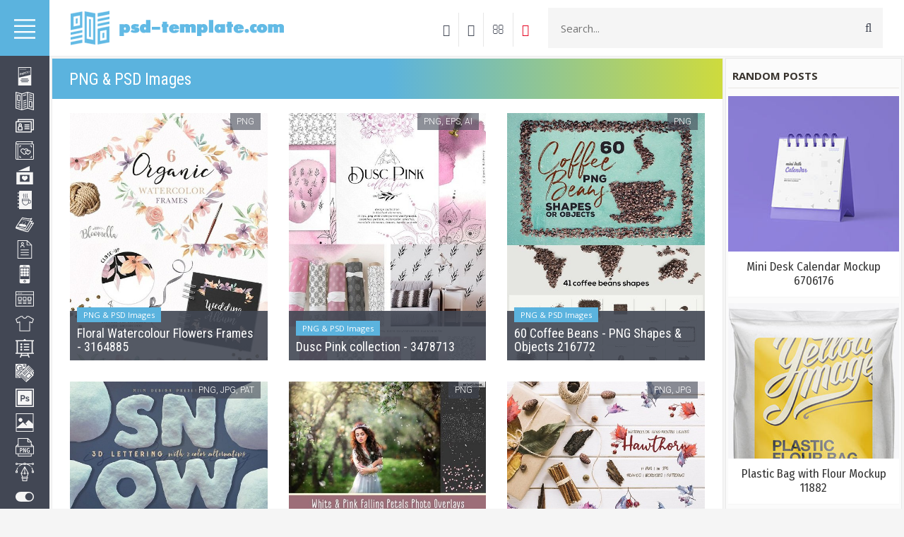

--- FILE ---
content_type: text/html; charset=UTF-8
request_url: https://psd-template.com/blog/png_psd_images/72-0-16
body_size: 6086
content:
<!DOCTYPE html>
<html lang="en">
 <head>
 <meta http-equiv="Content-Type" content="text/html; charset=UTF-8">
 <meta name="viewport" content="width=device-width, initial-scale=1.0" />
 
 
 <title><span class="breadcrumb-curr">PNG & PSD Images</span> - Free PSD Templates</title>
 <link type="text/css" rel="stylesheet" href="/_st/my.css" />
 
 <script src="https://maxcdn.bootstrapcdn.com/bootstrap/3.3.7/js/bootstrap.min.js"></script>
 <!--U1META1Z--><link rel="preconnect" href="https://fonts.googleapis.com">
<link rel="preconnect" href="https://fonts.gstatic.com" crossorigin>
<link href="https://fonts.googleapis.com/css2?family=Fira+Sans+Condensed&display=swap" rel="stylesheet">
<link href="https://fonts.googleapis.com/css2?family=Roboto+Condensed&display=swap" rel="stylesheet">

<!--LiveInternet counter--><script type="text/javascript">
new Image().src = "//counter.yadro.ru/hit?r"+
escape(document.referrer)+((typeof(screen)=="undefined")?"":
";s"+screen.width+"*"+screen.height+"*"+(screen.colorDepth?
screen.colorDepth:screen.pixelDepth))+";u"+escape(document.URL)+
";h"+escape(document.title.substring(0,150))+
";"+Math.random();</script><!--/LiveInternet-->

<script async src="https://pagead2.googlesyndication.com/pagead/js/adsbygoogle.js"></script>
<script>
 (adsbygoogle = window.adsbygoogle || []).push({
 google_ad_client: "ca-pub-5415725405996117",
 enable_page_level_ads: true
 });
</script>
<meta name="yandex-verification" content="6e1003846abaccc1" />









<meta name="description" content="Psd-template.com is a source of premium quality design resources offered for free to the design community. Here you’ll find free print templates, mockups, clipart sets, and many more.">
<meta name="keywords" content="PSD templates, download free PSD, print templates, PowerPoint templates, mockups, clipart sets, Photoshop">


<!-- Yandex.RTB -->
<script>window.yaContextCb=window.yaContextCb||[]</script>
<script src="https://yandex.ru/ads/system/context.js" async></script><!--/U1META1Z-->
 
	<link rel="stylesheet" href="/.s/src/base.min.css" />
	<link rel="stylesheet" href="/.s/src/layer7.min.css" />

	<script src="/.s/src/jquery-1.12.4.min.js"></script>
	
	<script src="/.s/src/uwnd.min.js"></script>
	<link rel="stylesheet" href="/.s/src/ulightbox/ulightbox.min.css" />
	<link rel="stylesheet" href="/.s/src/social.css" />
	<script src="/.s/src/ulightbox/ulightbox.min.js"></script>
	<script>
/* --- UCOZ-JS-DATA --- */
window.uCoz = {"uLightboxType":1,"country":"US","ssid":"560061441341024066501","layerType":7,"module":"blog","site":{"domain":"psd-template.com","host":"psd-template.ucoz.org","id":"fpsd-template"},"language":"en","sign":{"5255":"Help","7251":"The requested content can't be uploaded<br/>Please try again later.","3125":"Close","5458":"Next","7253":"Start slideshow","7287":"Go to the page with the photo","7252":"Previous","7254":"Change size"}};
/* --- UCOZ-JS-CODE --- */

		function eRateEntry(select, id, a = 65, mod = 'blog', mark = +select.value, path = '', ajax, soc) {
			if (mod == 'shop') { path = `/${ id }/edit`; ajax = 2; }
			( !!select ? confirm(select.selectedOptions[0].textContent.trim() + '?') : true )
			&& _uPostForm('', { type:'POST', url:'/' + mod + path, data:{ a, id, mark, mod, ajax, ...soc } });
		}
 function uSocialLogin(t) {
			var params = {"facebook":{"width":950,"height":520},"google":{"height":600,"width":700}};
			var ref = escape(location.protocol + '//' + ('psd-template.com' || location.hostname) + location.pathname + ((location.hash ? ( location.search ? location.search + '&' : '?' ) + 'rnd=' + Date.now() + location.hash : ( location.search || '' ))));
			window.open('/'+t+'?ref='+ref,'conwin','width='+params[t].width+',height='+params[t].height+',status=1,resizable=1,left='+parseInt((screen.availWidth/2)-(params[t].width/2))+',top='+parseInt((screen.availHeight/2)-(params[t].height/2)-20)+'screenX='+parseInt((screen.availWidth/2)-(params[t].width/2))+',screenY='+parseInt((screen.availHeight/2)-(params[t].height/2)-20));
			return false;
		}
		function TelegramAuth(user){
			user['a'] = 9; user['m'] = 'telegram';
			_uPostForm('', {type: 'POST', url: '/index/sub', data: user});
		}
function loginPopupForm(params = {}) { new _uWnd('LF', ' ', -250, -100, { closeonesc:1, resize:1 }, { url:'/index/40' + (params.urlParams ? '?'+params.urlParams : '') }) }
/* --- UCOZ-JS-END --- */
</script>

	<style>.UhideBlock{display:none; }</style>
	<script type="text/javascript">new Image().src = "//counter.yadro.ru/hit;noads?r"+escape(document.referrer)+(screen&&";s"+screen.width+"*"+screen.height+"*"+(screen.colorDepth||screen.pixelDepth))+";u"+escape(document.URL)+";"+Date.now();</script>
</head>
 <body>
 
 <!--U1AHEADER1Z--><div class="menu">
 <div class="m-header">
 <a href="http://psd-template.com/"><img src="/img/home.svg" style="width: 30px;height: 30px;float: left;margin: 26px 0 0 14px;"></a>
 
 <img src="/img/menu.svg" style="width: 30px;height: 30px;float: right;margin: 26px 10px 0 0;"> 
 </div>
 <ul class="m-menu">
<div id="uNMenuDiv1" class="uMenuV"><ul class="uMenuRoot">
<li style="padding-top:12px;"><a href="/blog/1-0-5"><span>Flyers, Posters</span><img class="icon-menu" src="/img/icon/flyer.svg"></a></li>
<li><a href="/blog/1-0-7"><span>Brochures</span><img class="icon-menu" src="/img/icon/brochure.svg"></a></li> 
<li><a href="/blog/1-0-6"><span>Business Cards</span><img class="icon-menu" src="/img/icon/id-card.svg"></a></li>
<li><a href="/blog/1-0-15"><span>Photo Albums, Portfolios</span><img class="icon-menu" src="/img/icon/album.svg"></a></li> 
<li><a href="/blog/1-0-8"><span>Wedding Invitations</span><img class="icon-menu" src="/img/icon/love-letter.svg"></a></li>
<li><a href="/blog/1-0-12"><span>Food Menus</span><img class="icon-menu" src="/img/icon/food-menu.svg"></a></li>
<li><a href="/blog/1-0-10"><span>Magazines, Catalogs</span><img class="icon-menu" src="/img/icon/magazine.svg"></a></li>
<li><a href="/blog/1-0-14"><span>Resume</span><img class="icon-menu" src="/img/icon/resume-document.svg"></a></li>
<li><a href="/blog/1-0-13"><span>Social Media</span><img class="icon-menu" src="/img/icon/smartphone.svg"></a></li>
<li><a href="/blog/1-0-1"><span>Websites</span><img class="icon-menu" src="/img/icon/web-development.svg"></a></li> 
<li><a href="/blog/1-0-2"><span>Mockups</span><img class="icon-menu" src="/img/icon/shirt.svg"></a></li> 
<li><a href="/blog/1-0-17"><span>PowerPoint, Keynote</span><img class="icon-menu" src="/img/icon/presentation.svg"></a></li> 
<li><a href="/blog/1-0-9"><span>Miscellaneous Templates</span><img class="icon-menu" src="/img/icon/documents.svg"></a></li>
<li><a href="/blog/1-0-11"><span>Photoshop Actions, Styles</span><img class="icon-menu" src="/img/icon/photoshop.svg"></a></li> 
<li><a href="/blog/1-0-18"><span>Stock Images</span><img class="icon-menu" src="/img/icon/picture.svg"></a></li> 
<li><a href="/blog/1-0-16"><span>PNG, PSD Images</span><img class="icon-menu" src="/img/icon/png-img.svg"></a></li>
<li><a href="/blog/1-0-3"><span>Vectors</span><img class="icon-menu" src="/img/icon/vector.svg"></a></li>
<li><a href="/blog/1-0-19"><span>UI Kits</span><img class="icon-menu" src="/img/icon/ui_kits_.svg"></a></li> 
<li style="padding-bottom:12px;"><a class="fas fa-ad " href="/blog/1-0-4"><span>Fonts</span><img class="icon-menu" src="/img/icon/font.svg"></a></li></ul></div>
 </ul>
 
</div>

<div class="wrapper">
 <header>
 <div class="container-fluid">
 <div class="row">
 <div class="col-xs-1">
 <a href="http://psd-template.com/">
<div class="logo"> </div> 
 </a> 
 </div> 
 
<div class="col-xs-5" style="float: right;margin-right: 15px;"> 
 <div class="h-search">
 <form class="hs-form" action="/search/">
 <input class="hs-text" name="q" type="search" placeholder="Search..." autocomplete="off">
 <button type="submit" title="Search" class="hs-submit fa fa-search"></button>
 </form> 
 </div> 
 </div> 
 
<ul class="h-buttons">

<li><a href="javascript:;" rel="nofollow" onclick="loginPopupForm(); return false;"><i class="fa fa-sign-in"></i></a></li>
 
<li><a href="/register"><i class="fa fa-user"></i></a>
</li>

<li><a href="/index/contact_us/0-4">
<i class="fa fa-envelope-o" aria-hidden="true"></i></a></li>

<li><a style="color:#e5001e;border-right: none !important;" href="/go?https://www.pinterest.com/PSD_templates/" rel=nofollow target=_blank>
<i class="fa fa-pinterest" aria-hidden="true"></i></a></li>
 </ul> 

 <div class="col-xs-12 respbar">
 <a onclick="$('#repsomenu').slideToggle('slow');" href="javascript://" class="barmenu ion-navicon-round"></a>
 </div>
 </div>
 </div>
 <div class="repsomenu" id="repsomenu">
 <ul class="m-menu">
 <div id="uNMenuDiv1" class="uMenuV"><ul class="uMenuRoot"></ul></div>
 </ul> 
 </div>
 </header><!--/U1AHEADER1Z-->
 
 <div class="content cnrnopl">
 <div class="container-fluid">
 <div class="row">
 <div class="col-md-8">
 <div class="content-w">
 
<div class="pagename"><h1><span class="breadcrumb-curr">PNG & PSD Images</span></h1></div>
 
<div class="block-vrh2">
<center><script type="text/javascript" src="//psd-template.com/rtr/4"></script></center>
</div> 
 
 <script>
		function spages(p, link ) {
			if ( 1) return !!location.assign(link.href);
			ajaxPageController.showLoader();
			_uPostForm('', { url:'/blog/' + p + '-0-16-0-0-0-' + Date.now() });
		}
		</script>
		<div id="allEntries"><table border="0" width="100%" cellspacing="0" cellpadding="0" class="catAllEntries"><tr><td class="archiveEntries"><div id="entryID10848"><div class="col-xs-4 wow fadeInUp animated resppost"> 
 <a href="/blog/floral_watercolour_flowers_frames_3164885/2020-03-13-10848" class="post" style="background-image: url(/_bl/108/59076622.jpg)">
 
  
  
  
 <span class="dateauthor">PNG</span>
 <div class="post-info"> 
 <span class="cat">PNG & PSD Images</span> 
 <h2 class="postTitle">Floral Watercolour Flowers Frames - 3164885</h2>
 </div>
 </a>
</div></div><div id="entryID10841"><div class="col-xs-4 wow fadeInUp animated resppost"> 
 <a href="/blog/dusc_pink_collection_3478713/2020-03-13-10841" class="post" style="background-image: url(/_bl/108/60987654.jpg)">
 
  
  
  
 <span class="dateauthor">PNG, EPS, AI</span>
 <div class="post-info"> 
 <span class="cat">PNG & PSD Images</span> 
 <h2 class="postTitle">Dusc Pink collection - 3478713</h2>
 </div>
 </a>
</div></div><div id="entryID10734"><div class="col-xs-4 wow fadeInUp animated resppost"> 
 <a href="/blog/60_coffee_beans_png_shapes_objects_216772/2020-03-12-10734" class="post" style="background-image: url(/_bl/107/75028538.jpg)">
 
  
  
  
 <span class="dateauthor">PNG</span>
 <div class="post-info"> 
 <span class="cat">PNG & PSD Images</span> 
 <h2 class="postTitle">60 Coffee Beans - PNG Shapes & Objects 216772</h2>
 </div>
 </a>
</div></div><div id="entryID10723"><div class="col-xs-4 wow fadeInUp animated resppost"> 
 <a href="/blog/snow_3d_lettering_2929444/2020-03-12-10723" class="post" style="background-image: url(/_bl/107/24222512.jpg)">
 
  
  
  
 <span class="dateauthor">PNG, JPG, PAT</span>
 <div class="post-info"> 
 <span class="cat">PNG & PSD Images</span> 
 <h2 class="postTitle">Snow - 3D Lettering - 2929444</h2>
 </div>
 </a>
</div></div><div id="entryID10646"><div class="col-xs-4 wow fadeInUp animated resppost"> 
 <a href="/blog/white_and_pink_petals_overlays_618524/2020-03-11-10646" class="post" style="background-image: url(/_bl/106/71455448.jpg)">
 
  
  
  
 <span class="dateauthor">PNG</span>
 <div class="post-info"> 
 <span class="cat">PNG & PSD Images</span> 
 <h2 class="postTitle">White and Pink Petals Overlays 618524</h2>
 </div>
 </a>
</div></div><div id="entryID10645"><div class="col-xs-4 wow fadeInUp animated resppost"> 
 <a href="/blog/hawthorn_watercolor_png_3350875/2020-03-11-10645" class="post" style="background-image: url(/_bl/106/93945969.jpg)">
 
  
  
  
 <span class="dateauthor">PNG, JPG</span>
 <div class="post-info"> 
 <span class="cat">PNG & PSD Images</span> 
 <h2 class="postTitle">Hawthorn Watercolor png - 3350875</h2>
 </div>
 </a>
</div></div><div id="entryID10603"><div class="col-xs-4 wow fadeInUp animated resppost"> 
 <a href="/blog/easter_hand_drawn_set/2020-03-11-10603" class="post" style="background-image: url(/_bl/106/46790654.jpg)">
 
  
  
  
 <span class="dateauthor">PSD</span>
 <div class="post-info"> 
 <span class="cat">PNG & PSD Images</span> 
 <h2 class="postTitle">Easter Hand-Drawn Set</h2>
 </div>
 </a>
</div></div><div id="entryID10604"><div class="col-xs-4 wow fadeInUp animated resppost"> 
 <a href="/blog/flowers_and_leaves_psd/2020-03-11-10604" class="post" style="background-image: url(/_bl/106/32031896.jpg)">
 
  
  
  
 <span class="dateauthor">PSD</span>
 <div class="post-info"> 
 <span class="cat">PNG & PSD Images</span> 
 <h2 class="postTitle">Flowers and Leaves PSD</h2>
 </div>
 </a>
</div></div><div id="entryID10602"><div class="col-xs-4 wow fadeInUp animated resppost"> 
 <a href="/blog/nautical_hand_drawn_collection/2020-03-11-10602" class="post" style="background-image: url(/_bl/106/88593481.jpg)">
 
  
  
  
 <span class="dateauthor">PSD</span>
 <div class="post-info"> 
 <span class="cat">PNG & PSD Images</span> 
 <h2 class="postTitle">Nautical Hand-Drawn Collection</h2>
 </div>
 </a>
</div></div><div id="entryID10552"><div class="col-xs-4 wow fadeInUp animated resppost"> 
 <a href="/blog/watercolor_stunning_orchids/2020-03-10-10552" class="post" style="background-image: url(/_bl/105/25134375.jpg)">
 
  
  
  
 <span class="dateauthor">PNG</span>
 <div class="post-info"> 
 <span class="cat">PNG & PSD Images</span> 
 <h2 class="postTitle">Watercolor Stunning Orchids</h2>
 </div>
 </a>
</div></div><div id="entryID10553"><div class="col-xs-4 wow fadeInUp animated resppost"> 
 <a href="/blog/watercolor_blooming_spring/2020-03-10-10553" class="post" style="background-image: url(/_bl/105/14120865.jpg)">
 
  
  
  
 <span class="dateauthor">PNG, PSD</span>
 <div class="post-info"> 
 <span class="cat">PNG & PSD Images</span> 
 <h2 class="postTitle">Watercolor Blooming Spring</h2>
 </div>
 </a>
</div></div><div id="entryID10542"><div class="col-xs-4 wow fadeInUp animated resppost"> 
 <a href="/blog/foody_watercolor_set/2020-03-10-10542" class="post" style="background-image: url(/_bl/105/14246752.jpg)">
 
  
  
  
 <span class="dateauthor">PNG</span>
 <div class="post-info"> 
 <span class="cat">PNG & PSD Images</span> 
 <h2 class="postTitle">Foody Watercolor Set</h2>
 </div>
 </a>
</div></div><div class="catPages1" align="center" id="pagesBlock1" style="clear:both;"><a class="swchItem swchItem-prev" href="/blog/png_psd_images/71-0-16"  onclick="spages('71',this);return false;" ><span>&laquo;</span></a> <a class="swchItem" href="/blog/png_psd_images/1-0-16"  onclick="spages('1',this);return false;" ><span>1</span></a> <a class="swchItem" href="/blog/png_psd_images/2-0-16"  onclick="spages('2',this);return false;" ><span>2</span></a> <span class="swchItemDots"><span>...</span></span> <a class="swchItem" href="/blog/png_psd_images/70-0-16"  onclick="spages('70',this);return false;" ><span>70</span></a> <a class="swchItem" href="/blog/png_psd_images/71-0-16"  onclick="spages('71',this);return false;" ><span>71</span></a> <b class="swchItemA"><span>72</span></b> <a class="swchItem" href="/blog/png_psd_images/73-0-16"  onclick="spages('73',this);return false;" ><span>73</span></a> <a class="swchItem" href="/blog/png_psd_images/74-0-16"  onclick="spages('74',this);return false;" ><span>74</span></a> <span class="swchItemDots"><span>...</span></span> <a class="swchItem" href="/blog/png_psd_images/92-0-16"  onclick="spages('92',this);return false;" ><span>92</span></a> <a class="swchItem" href="/blog/png_psd_images/93-0-16"  onclick="spages('93',this);return false;" ><span>93</span></a>  <a class="swchItem swchItem-next" href="/blog/png_psd_images/73-0-16"  onclick="spages('73',this);return false;" ><span>&raquo;</span></a></div></td></tr></table></div>
 
 <div class="psel-class"></div>
 
<div class="block-vrh2"><center>
<script type="text/javascript" src="//psd-template.com/rtr/2"></script>
</center></div> 
 
<!--U1CAT1Z-->







<!--/U1CAT1Z-->
 
 </div>
 </div>
 
 <div class="col-md-4">
 <!--U1CLEFTER1Z--><div class="aside">
 <div class="row">
 <div>
 
<script type="text/javascript"> setTimeout(function(){$('.web10').fadeIn()},10000) </script> 
<script type="text/javascript"> setTimeout(function(){$('.web15').fadeIn()},15000) </script> 
<script type="text/javascript"> setTimeout(function(){$('.web20').fadeIn()},20000) </script>
<script type="text/javascript"> setTimeout(function(){$('.web25').fadeIn()},25000) </script> 
<script type="text/javascript"> setTimeout(function(){$('.web30').fadeIn()},30000) </script>
<script type="text/javascript"> setTimeout(function(){$('.web40').fadeIn()},40000) </script>
<script type="text/javascript"> setTimeout(function(){$('.web60').fadeIn()},60000) </script>

<div class="random"> 
<div class="block_inf"> 
<div class="block-title" style="padding-left: 6px;">
 RANDOM POSTS
 </div>
<div style="padding-top: 1px;">
 <center><div style="max-width:300px !important;"> <a href="https://psd-template.com/blog/mini_desk_calendar_mockup_6706176/2022-03-31-2354" style="font-size: 17px;font-family: 'Fira Sans Condensed', sans-serif;text-decoration: none;line-height: 1.2;color: #333;"><img style="object-fit: cover;width: 100%;height: 220px;" src="/_bl/23/23170113.jpg" border="0"><br><div style="background:#ffffff;border-bottom:1px solid #f5f5f5;padding:12px;margin-bottom:8px;">Mini Desk Calendar Mockup 6706176</div></a> </div></center><center><div style="max-width:300px !important;"> <a href="https://psd-template.com/blog/plastic_bag_with_flour_mockup_11882/2019-11-14-2828" style="font-size: 17px;font-family: 'Fira Sans Condensed', sans-serif;text-decoration: none;line-height: 1.2;color: #333;"><img style="object-fit: cover;width: 100%;height: 220px;" src="/_bl/28/47111208.jpg" border="0"><br><div style="background:#ffffff;border-bottom:1px solid #f5f5f5;padding:12px;margin-bottom:8px;">Plastic Bag with Flour Mockup 11882</div></a> </div></center>
</div>
</div></div> 
 
<div class="block_33"> 
<div class="block">
<div id='pt1'><center><div class="psd1"> 
<script type="text/javascript" src="//psd-template.com/rtr/1"></script> 
</div></center></div> 
</div> 
 

<div class="block"> 
<div id='pt2'><center><div class="psd2">
<script type="text/javascript" src="//psd-template.com/rtr/3"></script>
</div></center></div>
</div> 
 
 
 
 
 
 
 
 
 
</div> 
 
 </div> 
 </div> 
 </div>
 </div><!--/U1CLEFTER1Z-->
 </div>

 </div> 
 </div> 
 <!--U1BFOOTER1Z--><!-- <Вверх> --> 
 <a href="#" class="scrollup"></a> 
 <script type="text/javascript"> 
 $(document).ready(function(){ 
 $(window).scroll(function(){ 
 if ($(this).scrollTop() > 900) { 
 $('.scrollup').fadeIn(); 
 } else { 
 $('.scrollup').fadeOut(); 
 } 
 }); 
 $('.scrollup').click(function(){ 
 $("html, body").animate({ scrollTop: 0 }, 600); 
 return false; 
 }); 
 }); 
 </script> 
 <!-- </Вверх> -->

<footer class="footer">
<h4>ABOUT PSD-TEMPLATE.COM</h4>

Psd-template.com is a source of premium quality design resources offered for free to the design community. Here you’ll find free print templates, flyers, posters, brochures, business cards, photo albums, portfolios, 
wedding invitations, food menus, magazines, catalogs, resume, PowerPoint templates, mockups, clipart sets, icons, website templates and more.
<BR>
<span style="float:right;"><!-- "' --><span class="pbwRX5aJ"><a href="https://www.ucoz.com/"><img style="width:80px; height:15px;" src="/.s/img/cp/svg/9.svg" alt="" /></a></span></span>
</footer>

<script src="/js/wow.js"></script>
<script>
 new WOW().init();
</script>

<script>
window.addEventListener("load", function() {
 var ins = document.getElementById('pt11');
 if (ins.clientHeight == "0") {
 ins.innerHTML = '<a target="_blank" rel="nofollow" href="/go?https://shutterstock.7eer.net/c/1451442/489897/1305"><img style="max-width:100%;align:center;" border="0" src="//psd-template.com/img/1305-489897.jpg" alt=""/></a>';
 }
}, true);
</script>

<script>
window.addEventListener("load", function() {
 var ins = document.getElementById('pt22');
 if (ins.clientHeight == "0") {
 ins.innerHTML = '<a target="_blank" rel="nofollow" href="/go?https://shutterstock.7eer.net/c/1451442/490077/1305"><img style="max-width:100%;align:center;" border="0" src="//psd-template.com/img/1305-490077.jpg" alt=""/></a>';
 }
}, true);
</script>

<script>
window.addEventListener("load", function() {
 var ins = document.getElementById('ptt11');
 if (ins.clientHeight == "0") {
 ins.innerHTML = '<a target="_blank" rel="nofollow" href="/go?https://www.nitroflare.com/payment?webmaster=30490"><img style="max-width:100%;align:center;" border="0" src="//psd-template.com/img/1869-05.jpg" alt=""/></a>';
 }
}, true);
</script><!--/U1BFOOTER1Z--> 
 </div>
 </div> 
 
 <script src="/js/jquery.smoothscroll.js"></script>
</body>
<!-- 0.14431 (s743) -->

--- FILE ---
content_type: text/html; charset=utf-8
request_url: https://www.google.com/recaptcha/api2/aframe
body_size: 264
content:
<!DOCTYPE HTML><html><head><meta http-equiv="content-type" content="text/html; charset=UTF-8"></head><body><script nonce="L7srT0X1oDi_LESnd2bjQg">/** Anti-fraud and anti-abuse applications only. See google.com/recaptcha */ try{var clients={'sodar':'https://pagead2.googlesyndication.com/pagead/sodar?'};window.addEventListener("message",function(a){try{if(a.source===window.parent){var b=JSON.parse(a.data);var c=clients[b['id']];if(c){var d=document.createElement('img');d.src=c+b['params']+'&rc='+(localStorage.getItem("rc::a")?sessionStorage.getItem("rc::b"):"");window.document.body.appendChild(d);sessionStorage.setItem("rc::e",parseInt(sessionStorage.getItem("rc::e")||0)+1);localStorage.setItem("rc::h",'1768741081842');}}}catch(b){}});window.parent.postMessage("_grecaptcha_ready", "*");}catch(b){}</script></body></html>